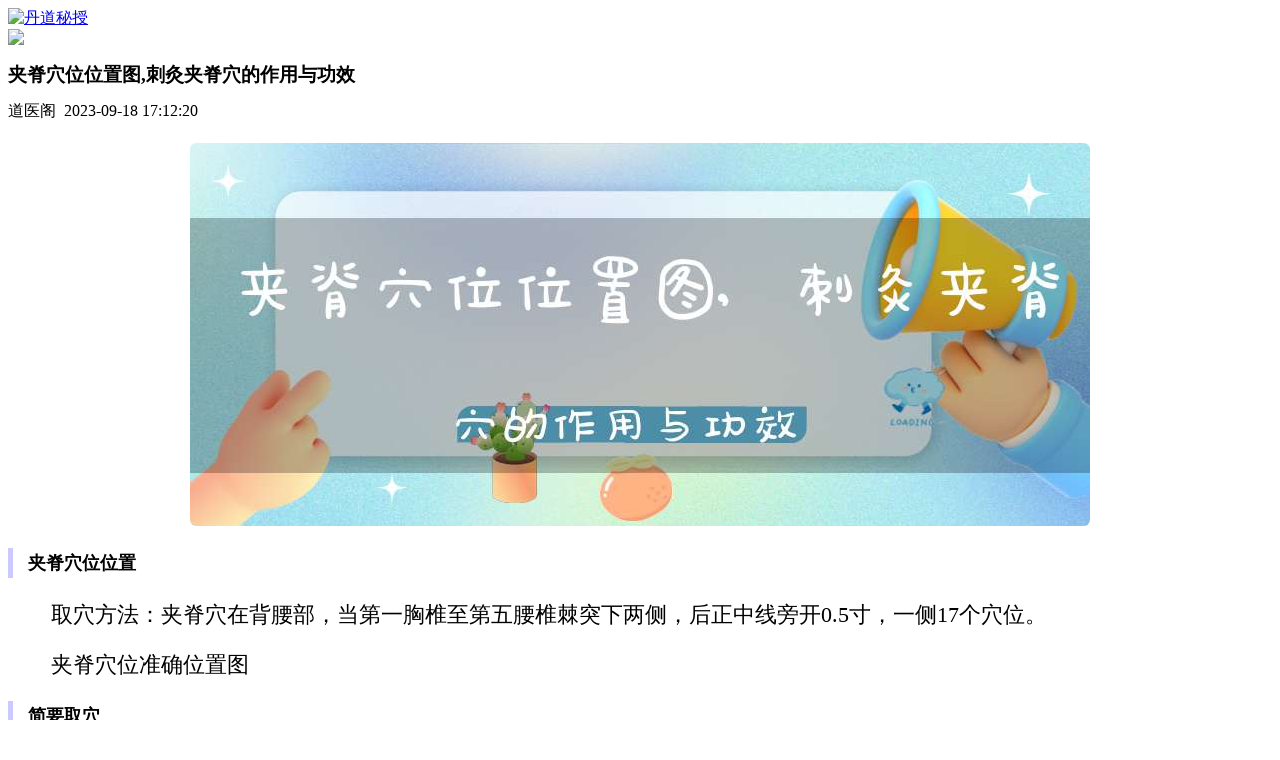

--- FILE ---
content_type: text/html; charset=utf-8
request_url: http://www.kanrizhu.com/wlxd/257.html
body_size: 8982
content:
<!DOCTYPE html>
<html>
<head>
 <meta http-equiv="Content-Type" content="text/html; charset=utf-8">
<title>夹脊穴位位置图,刺灸夹脊穴的作用与功效-网络修道-丹道秘授网</title>
<meta name="keywords" content="夹脊穴位位置图,刺灸夹脊穴的作用与功效">
<meta name="description" content="夹脊穴位位置取穴方法：夹脊穴在背腰部，当第一胸椎至第五腰椎棘突下两侧，后正中线旁开0.5寸，一侧17个穴位。夹脊穴位准确位置图简要取穴患者俯伏或俯卧位，在所有脊柱棘突间两侧，后正中线旁开0.5寸处取穴。穴位解剖穴下有皮肤、皮下组织、浅肌层(">
<meta http-equiv="Content-Type" content="textml; charset=utf-8">
<meta name="viewport" content="width=device-width,initial-scale=1.0,user-scalable=0">
<meta name="apple-mobile-web-app-capable" content="yes">
<meta name="apple-mobile-web-app-status-bar-style" content="black">
<meta name="format-detection" content="telephone=no">
<meta name="format-detection" content="email=no">


<!--结构化数据标记!-->
<script type=application/ld+json>{
"@context": {
"@context": {
"images": {
  "@id": "http://schema.org/image",
  "@type": "@id",
  "@container": "@list"
},
"title": "http://schema.org/headline",
"description": "http://schema.org/description",
"pubDate": "http://schema.org/DateTime"
}
},
"@id": "http://www.kanrizhu.com/wlxd/257.html",
"title": "夹脊穴位位置图,刺灸夹脊穴的作用与功效-网络修道-丹道秘授网",
"images": ["/static/images/nopic.png"],
"description": "夹脊穴位位置取穴方法：夹脊穴在背腰部，当第一胸椎至第五腰椎棘突下两侧，后正中线旁开0.5寸，一侧17个穴位。夹脊穴位准确位置图简要取穴患者俯伏或俯卧位，在所有脊柱棘突间两侧，后正中线旁开0.5寸处取穴。穴位解剖穴下有皮肤、皮下组织、浅肌层(",
"pubDate": "2023-09-18 17:12:20",
"upDate": "2026-02-02 10:25:12"
}
</script>
<meta property="og:locale" content="zh_CN" />
<meta property="og:type" content="article"/>
<meta property="og:image" content="/static/images/nopic.png"/>
<meta property="og:title" content="夹脊穴位位置图,刺灸夹脊穴的作用与功效-网络修道-丹道秘授网"/>
<meta property="og:site_name" content="丹道秘授"/>
<meta property="og:url" content="http://www.kanrizhu.com/wlxd/257.html"/>
<meta property="og:release_date" content="2023-09-18 17:12:20"/>
<meta property="article:published_time" content="2023-09-18 17:12:20" />
<meta property="article:modified_time" content="2026-02-02 10:25:12" />
<meta property="article:tag" content="" /> 

<!--头条时间因子!-->
<meta property="bytedance:published_time" content="2023-09-18 17:12:20" />
<meta property="bytedance:lrDate_time" content="2023-09-18 17:12:20" />
<meta property="bytedance:updated_time" content="2026-02-02 10:25:12" />
<!--头条时间因子结束!-->
<meta name="author" content="丹道秘授"/>
<meta name="copyright" content="丹道秘授">

<script type="text/javascript" src="/skin/xinli_h5/js/jquery-1.8.3.min.js"></script>
<link rel="stylesheet" href="/skin/xinli_h5/css/swiper.min.css">
<link rel="stylesheet" type="text/css" href="/skin/xinli_h5/css/base.css">
<link rel="stylesheet" type="text/css" href="/skin/xinli_h5/css/xinli.css">
<link rel="stylesheet" type="text/css" href="/skin/xinli_h5/css/xl_ad.css">
<link rel="stylesheet" type="text/css" href="/skin/xinli_h5/css/dropload.css" >

<script src="/skin/xinli_h5/js/swiper.min.js"></script>
<script src="/skin/xinli_h5/js/dropload.min.js"></script>


<style type="text/css">
    .article_content img{
    margin: 0 auto;
    display: block;
    border-radius: 0.5vw;
    max-width: 80% !important;
    }
    .shengming{
        font-size:8pt !important;background:aliceblue;
    }
    .study_daily_detail_main .article_content p{
        font-size: 1.35rem;
        text-indent: 2em;
    }
    .article_title{font-size: 1.2rem;}
	  #gg_news_h5{
        color: #fff;
        animation: heart 800ms infinite alternate;
        background: url("/skin/xinli_h5/image/topgg2.jpg");
    }
	.article_content h3{
		display: block;
		padding-left: 15px;
		line-height: 30px;
		border-left: 5px solid #ccc9ff;
		font-size: 18px;
		margin: 8px 0;
	}
	.article_content a{
	color:red;
	}
		@media only screen and (min-width: 750px){
	.xl_review_fiexd{width: 500px !important;margin: 0 34.4%;}
</style>
</head>
<body class="bgff" onload="loadImg()">
<script src="/skin/js/tj.js" type="text/javascript"></script>

<header>
    <a href="/">
        <img src="/static/upload/image/20230908/1694142756896840-2.jpg" alt="丹道秘授" class="logo">
    </a>
    <span class="head_says"></span>
    <div class="tool_wrap">
        <img class="application" src="/static/xinli2/picture/application.png">
    </div>
    <style>
        span.jielong:after{content: "→";
    position: relative;
    right: -10px;
    width: 26px;
    color: #CCC;
    text-decoration: none;
    display: inline-block;}
    
    .red_c{color:red;}
    </style>

</header>

<div class="main study_daily_detail_main book_list_detail ask_health_detail">
    <h1 class="article_title">
       夹脊穴位位置图,刺灸夹脊穴的作用与功效
    </h1>
    <div class="article_date">
       道医阁&nbsp;&nbsp;2023-09-18 17:12:20
    </div>
 
    <div class="article_content">
        		
					<p style="text-align: center;">
					   <img  src="/aiimage/夹脊穴位位置图,刺灸夹脊穴的作用与功效.png" alt="夹脊穴位位置图,刺灸夹脊穴的作用与功效" >
				   </p>
				
      <h3>夹脊穴位位置</h3><p>取穴方法：夹脊穴在背腰部，当第一胸椎至第五腰椎棘突下两侧，后正中线旁开0.5寸，一侧17个穴位。</p><p>夹脊穴位准确位置图</p><h3>简要取穴</h3><p>患者俯伏或俯卧位，在所有脊柱棘突间两侧，后正中线旁开0.5寸处取穴。</p><h3>穴位解剖</h3><p>穴下有皮肤、皮下组织、浅肌层(斜方肌、背阔肌、菱形肌、上后锯肌、下后锯肌)、深层肌(竖脊肌、横突棘肌)。分布有第一胸神经至第五腰神经的内侧皮支和伴行的动、静脉。深层布有第一胸神经至第五腰神经后支的肌支，肋间后动、静脉背侧支的分支或属支。在横突间的韧带和肌肉中。因穴位位置不同，涉及的肌肉也不同。一般分为三层，浅层为斜方肌、背阔肌菱形肌，中层有上、下锯肌，深层有骶棘肌和横突棘突间的短肌。每穴都有相应椎骨下方发出的脊神经后支及其伴行的动脉和静脉丛分布。</p><p>夹脊穴下有皮肤、皮下组织、浅肌层（斜方肌、背阔肌、菱形肌、上后锯肌、下后锯肌）、深层肌（竖脊肌、横突棘肌）。分布有第一胸神经至第五腰神经的内侧皮支和伴行的动、静脉。深层布有第一胸神经至第五腰神经后支的肌支，肋间后动、静脉背侧支的分支或属支。</p><h3>夹脊穴的功效</h3><p>调节脏腹机能。</p><h3>主治病症</h3><p>主治范围比较广，其中上胸部穴位治疗心肺、上肢疾病，下胸部位治疗胃肠疾病，腰部的穴位治疗腰、腹及下肢疾病。</p><p>主治咳嗽、喘息、消化系统疾病、神经衰弱、神志病及一切慢性疾患、中枢型类风湿性关节炎等。</p><h3>穴位配伍</h3><p>夹脊穴配膏肓穴、定喘穴、灵台穴、足三里穴治老年气喘。</p><p>夹脊穴配命门穴、次髎穴、腰阳关穴、白环俞穴、阿是穴穴、华佗夹脊（腰2～4）肾俞穴、承扶穴、殷门穴治坐骨神经痛。</p><h3>刺灸法</h3><p>稍偏向内侧，胸椎部进针0.5～1寸，腰椎部1～2寸，有麻电感向胸部、腹部放散；或用梅花针叩刺。可灸。</p><p>直刺0.3-0.5寸，或用梅花针叩刺；可灸。</p><h3>夹脊穴解析</h3><p>Jiajǐ，此穴在脊柱两侧，从两旁将脊柱夹于其中，故名夹脊，又名华佗夹脊穴。出自《肘后备急方》。</p><p>夹脊穴指背部脊椎两旁的穴位。《黄帝内经素问·缪刺论》：“从项始数脊椎侠脊，疾按之应手如痛，刺之旁，三痏立已。”杨上善注：“脊有二十一椎，以两手侠脊当推按之，痛处即是足太阳络，其输两旁，各刺三痛也。”</p><p>《华佗别传》：“又有人病脚躄不能行，……后灸愈。灸处夹脊一寸上下行，端直匀调如引绳也。”即指脊椎旁0.5寸处为穴位。近代诸书多同此说。即自第一胸椎至第五腰椎各椎棘突下旁开0.5寸，左右共34穴。亦称华佗穴、华佗夹脊、佗脊、脊旁等。亦有以第一颈椎至第五腰椎各椎棘突下旁开0.5～1寸为穴者，计48穴（见《针灸学》上海中医学院）</p><h3>研究进展</h3><p>据报道，从古代文献中已证实夹脊能治疗相应脏腑的病变。现代研究论为夹脊穴能调节植物神经的功能，故采用该穴治疗与植物神经功能相关的一些病：①治疗血管性头痛；②肢端感觉异常症；③植物神经功能紊乱而致头晕、肢凉、半身麻木、多汗等；④中风（中经络）；⑤红斑性肢痛症；⑥高血压等。收到良好效果。其机理是通过调节植物神经作用，调节了血管功能，改善了血液循环。</p>
       
      <p class="shengming">
        <b>声明：</b>  <span>我们致力于保护作者版权，注重分享，被刊用文章因无法核实真实出处，未能及时与作者取得联系，或有版权异议的，请联系管理员，我们会立即处理，本站部分文字与图片资源来自于网络，转载是出于传递更多信息之目的,若有来源标注错误或侵犯了您的合法权益，请立即通知我们(管理员邮箱：15053971836@139.com)，情况属实，我们会第一时间予以删除，并同时向您表示歉意,谢谢!</span>
     </p>

    </div>
      
   
</div>
<div class="xl_review_fiexd">
    <div class="swiper-container review_container">
        <div class="swiper-wrapper">
        	 
            <div class="swiper-slide">
                <a class="xlcms_review" href="/ddrm/9.html">
                    <img class="review_img" src="/static/upload/image/20230805/1691226108138471.png" alt="">
                    <div class="review_info">
                        <div class="review_txt review_blue" style="overflow: hidden;white-space: nowrap;text-overflow: ellipsis;">丹道九层口诀</div>
                        <div class="review_notes">
                            <div class="review_num">
                                <img src="/static/xinli2/picture/test.png" alt="">
                                <span>文始派丹道</span>
                            </div>
                          <!--   <span class="review_test_price" style="    font-size: 1.9rem;">
                                    获取免费名额
                            </span> -->
                        </div>
                    </div>
                    <span class="review_test">详情咨询</span>
                </a>
            </div>
            
        
        </div>
        <div class="swiper-pagination review_pagination"></div>
    </div>
</div>
<div class="line"></div>

    <div class="rela_article">
        <div class="rela_article_title">推荐文章</div>
        <div class="article_list container">
		
           
            <div class="article_item">
                <div class="article_item_left">
                    <a href="/wlxd/1521.html" class="article_title">
                        易经系传别讲上传11章,开物成务冒天下之道（04）在线学习
                    </a>
                    <div class="article_other">
                        <div class="date">
                           2023-09-19
                        </div>
                    </div>
                </div>
                <div class="article_item_right">
                     
                  <img class="article_img" src="/aiimage/易经系传别讲上传11章,开物成务冒天下之道（04）在线学习.png" alt="易经系传别讲上传11章,开物成务冒天下之道（04）在线学习">
                 
                   
                </div>
            </div>
           
            <div class="article_item">
                <div class="article_item_left">
                    <a href="/wlxd/1807.html" class="article_title">
                        性命圭旨42.坐禅图修炼详解
                    </a>
                    <div class="article_other">
                        <div class="date">
                           2023-09-20
                        </div>
                    </div>
                </div>
                <div class="article_item_right">
                     
                  <img class="article_img" src="/aiimage/性命圭旨42.坐禅图修炼详解.png" alt="性命圭旨42.坐禅图修炼详解">
                 
                   
                </div>
            </div>
           
            <div class="article_item">
                <div class="article_item_left">
                    <a href="/wlxd/160.html" class="article_title">
                        怎样才能“气沉丹田,声贯于顶”
                    </a>
                    <div class="article_other">
                        <div class="date">
                           2023-09-16
                        </div>
                    </div>
                </div>
                <div class="article_item_right">
                     
                  <img class="article_img" src="/aiimage/怎样才能“气沉丹田,声贯于顶”.png" alt="怎样才能“气沉丹田,声贯于顶”">
                 
                   
                </div>
            </div>
           
            <div class="article_item">
                <div class="article_item_left">
                    <a href="/wlxd/394.html" class="article_title">
                        许真君宝诰（注解）
                    </a>
                    <div class="article_other">
                        <div class="date">
                           2023-09-18
                        </div>
                    </div>
                </div>
                <div class="article_item_right">
                     
                  <img class="article_img" src="/aiimage/许真君宝诰（注解）.png" alt="许真君宝诰（注解）">
                 
                   
                </div>
            </div>
           
            <div class="article_item">
                <div class="article_item_left">
                    <a href="/wlxd/1573.html" class="article_title">
                        易经系传别讲下传05章,憧憧往来,朋从尔思（11）在线学习
                    </a>
                    <div class="article_other">
                        <div class="date">
                           2023-09-19
                        </div>
                    </div>
                </div>
                <div class="article_item_right">
                     
                  <img class="article_img" src="/aiimage/易经系传别讲下传05章,憧憧往来,朋从尔思（11）在线学习.png" alt="易经系传别讲下传05章,憧憧往来,朋从尔思（11）在线学习">
                 
                   
                </div>
            </div>
           
            <div class="article_item">
                <div class="article_item_left">
                    <a href="/wlxd/1468.html" class="article_title">
                        易经系传别讲上传08章,圣人有以见天下之赜（17）在线学习
                    </a>
                    <div class="article_other">
                        <div class="date">
                           2023-09-19
                        </div>
                    </div>
                </div>
                <div class="article_item_right">
                     
                  <img class="article_img" src="/aiimage/易经系传别讲上传08章,圣人有以见天下之赜（17）在线学习.png" alt="易经系传别讲上传08章,圣人有以见天下之赜（17）在线学习">
                 
                   
                </div>
            </div>
           
            <div class="article_item">
                <div class="article_item_left">
                    <a href="/wlxd/1702.html" class="article_title">
                        梅花易数序入门详解
                    </a>
                    <div class="article_other">
                        <div class="date">
                           2023-09-20
                        </div>
                    </div>
                </div>
                <div class="article_item_right">
                     
                  <img class="article_img" src="/aiimage/梅花易数序入门详解.png" alt="梅花易数序入门详解">
                 
                   
                </div>
            </div>
           
            <div class="article_item">
                <div class="article_item_left">
                    <a href="/wlxd/263.html" class="article_title">
                        太平经的“天医”“神药”“天父地母”说
                    </a>
                    <div class="article_other">
                        <div class="date">
                           2023-09-18
                        </div>
                    </div>
                </div>
                <div class="article_item_right">
                     
                  <img class="article_img" src="/aiimage/太平经的“天医”“神药”“天父地母”说.png" alt="太平经的“天医”“神药”“天父地母”说">
                 
                   
                </div>
            </div>
           
            <div class="article_item">
                <div class="article_item_left">
                    <a href="/wlxd/611.html" class="article_title">
                        道德经简读第八十一章
                    </a>
                    <div class="article_other">
                        <div class="date">
                           2023-09-19
                        </div>
                    </div>
                </div>
                <div class="article_item_right">
                     
                  <img class="article_img" src="/aiimage/道德经简读第八十一章.png" alt="道德经简读第八十一章">
                 
                   
                </div>
            </div>
           
            <div class="article_item">
                <div class="article_item_left">
                    <a href="/wlxd/1659.html" class="article_title">
                        易经证释离卦详解
                    </a>
                    <div class="article_other">
                        <div class="date">
                           2023-09-19
                        </div>
                    </div>
                </div>
                <div class="article_item_right">
                     
                  <img class="article_img" src="/aiimage/易经证释离卦详解.png" alt="易经证释离卦详解">
                 
                   
                </div>
            </div>
           
        </div>
    </div>


<div class="more"></div>


<script type="text/javascript">
   //监听滚动条滚动
        $(window).scroll(function() {
            //滚动条高度
            let scrollTop=$(document).scrollTop();
            //屏幕高度
            let clientHeight=$(window).height();
            //当滚动条高度+屏幕高度>广告距离顶部的高度 广告出现
             if(clientHeight-scrollTop<300){
                $('.xl_review_fiexd').hide();
               // $('#measure_list_test').show();
            }else {
                 $('.xl_review_fiexd').show();
                //  $('#measure_list_test').hide();
             }

        });
 

</script>
<script>

    $(function(){
        //滚动样式,后期可以加上
        var tk_swiper = new Swiper('.review_container', {
            direction: 'horizontal',
            pagination: '.review_pagination',
            speed: 2000,
            paginationClickable: true,
            loop: true,
            autoplay: 2000
        });

        $('.gg_close').click(function(){
            $(this).parent().parent().hide();
        });
    });

</script>

<script src="/skin/xinli_h5/js/touch.js"></script>
<script src="/skin/xinli_h5/js/cat.touchjs.js"></script>

<script>
    $(function(){
            var w = 300;
          $(".article_content img").each(function () {
            var img = $(this);
         // console.log(img);
            if (img.width() > 300 && !img.hasClass("non_content")) {
                var bl = img.width() / img.height();
                var newHeight = w / bl;
                img.width(w);
                img.height(newHeight);
                if (img.parents("a").size() == 0) {
                    img.attr("title", img.attr("alt") + " 点击查看大图");
                    img.css("cursor", "pointer");
                }
            }
            if (!(/baidu/.test(navigator.userAgent.toLowerCase())) && !img.hasClass("non_content")) {
                img.click(function () {
                    scaleImg(this);
                    return false;
                })
            }
        });
        
    })
        function scaleImg(that) {
            var src = that.src;
          $("body").append("<div class=\"scaleimg_box\"><div style=\"float: right;color: #fff;position: absolute;top: 10pt;text-align: center;margin: 0 26%;font-size: 20pt;\">点击黑色部分返回文章页面</div><div class=\"img_box\"><img id=\"targetObj\" src=\"" + src + "\" /></div></div>");
            var $targetObj = $('#targetObj');

            $(".scaleimg_box").click(function() {
                $("body .scaleimg_box").remove();
            })
            //初始化设置
            cat.touchjs.init($targetObj, function(left, top, scale, rotate) {
                $targetObj.css({
                    left: left,
                    top: top,
                    'transform': 'scale(' + scale + ') rotate(' + rotate + 'deg)',
                    '-webkit-transform': 'scale(' + scale + ') rotate(' + rotate + 'deg)'
                });
            });
            //初始化拖动手势（不需要就注释掉）
            cat.touchjs.drag($targetObj, function() {});
            //初始化缩放手势（不需要就注释掉）
            cat.touchjs.scale($targetObj, function() {});
        }


</script>

<script type="text/javascript" >
      var signPackage;
$(function(){
    $getUrl = encodeURIComponent(location.href);
    $.ajax({
        type: "get",
         dataType:"jsonp", 
         jsonp:"callback", 
         jsonpCallback:"jsonhandle",
        url: '/wxphp/sdk.php?getUrl='+$getUrl,
        success: function (data) {
        
            wxCz(data);
        },error:function(e){
			//console.log(e);
		}
    });
	
	$("img").click(function(){console.log(this.src)});
 });
 
 function wxCz(signPackage){

  console.log("=============开始调用微信接口！");
    wx.config({
    // debug: true,
    appId: signPackage.appId,
    timestamp: signPackage.timestamp,
    nonceStr: signPackage.nonceStr,
    signature: signPackage.signature,
    jsApiList: [
      // 所有要调用的 API 都要加到这个列表中
      'updateAppMessageShareData','updateTimelineShareData'
    ]
  });
 
  var title="夹脊穴位位置图,刺灸夹脊穴的作用与功效";
    var desc="夹脊穴位位置取穴方法：夹脊穴在背腰部，当第一胸椎至第五腰椎棘突下两侧，后正中线旁开0.5寸，一侧17个穴位。夹脊穴位准确位置图简要取穴患者俯伏或俯卧位，在所有脊柱棘突间两侧，后正中线旁开0.5寸处取穴。穴位解剖穴下有皮肤、皮下组织、浅肌层(";
  
 var link=location.href;
 //console.log("跳转地址===="+link);
 var imgUrl = "http://www.kanrizhu.com/skin/images/dandao.png";
  wx.ready(function () {
     
    // 在这里调用 API
       wx.updateAppMessageShareData({ 
        title: title, // 分享标题
        desc: desc, // 分享描述
        link: link, // 分享链接，该链接域名或路径必须与当前页面对应的公众号JS安全域名一致
        imgUrl: imgUrl, // 分享图标
        success: function () {
          // 设置成功
          console.log("分享成功!");
        },
        fail:function(){
            console.log("分享失败!");
        },
        complete:function(){
            console.log("分享完成时候的!");
        },
        cancel:function(){
            console.log("取消操作");
        }
       });
       
        wx.updateTimelineShareData({ 
        title: title, // 分享标题
        desc: desc, // 分享描述
        link: link, // 分享链接，该链接域名或路径必须与当前页面对应的公众号JS安全域名一致
        imgUrl: imgUrl, // 分享图标
        success: function () {
          // 设置成功
          console.log("分享成功!");
        },
        fail:function(){
            console.log("调用失败!");
        },
        complete:function(){
            console.log("调用完成时候的!");
        },
        cancel:function(){
            console.log("取消操作");
        }
      });
        
}); 

    wx.error(function (res) {
     console.log("==============错误信息打印==============");
   //   console.log(res);
    }); 

 }

  </script>


<script src="/skin/js/clipboard/dist/clipboard.min.js"></script>
 <script type="text/javascript" src="http://res.wx.qq.com/open/js/jweixin-1.6.0.js"></script>
  <script type="text/javascript" src="/skin/js/wx-1.6.0.js"></script>
<script>    
    $(document).ready(function(){      
      var clipboard = new ClipboardJS('#copy_btn');
      clipboard.on('success', function (e) {
           alert("微信号复制成功",1500);
            window.location.href='weixin://';
            e.clearSelection();    
            console.log(e.clearSelection);    
      });
 
      clipboard.on('error', function (e) {
        alert('复制失败!请手动复制');
      }); 
    });    
</script> 

<!-- 标题栏目 -->
<section class="gb_sel-mask">
    <div class="gb_sel-mask__tag">
    <div class="gb_map"></div>
    <div class="fz_loc">
      <a href="/">
        <img src="/static/upload/image/20230908/1694142756896840-2.jpg" alt="丹道秘授网">
      </a>
    </div>
    <div class="map_wrap">
      <div class="map_menu">
        <a href="/" class="map_menu_item current_map_menu_item">首页</a>
              
            
        <a href="/dandao/"  class="map_menu_item">丹道实修</a>
        
             
            
        <a href="/wlxd/"  class="map_menu_item">网络修道</a>
        
             
            
        <a href="/mingli/"  class="map_menu_item">命理大全</a>
        
              
      </div>
      <div class="container_box">
        <div class="map_content container">
                  
          <div class="map_item">
            <a style="width: 100%;" href="/dandao/"><div class="map_item_title">丹道实修</div></a>
            <div class="map_item_content">
               
              <a href="/ddrm/" class="map_menu_item">丹道入门</a>
             
              <a href="/ddsy/" class="map_menu_item">丹道术语</a>
             
              <a href="/shixiu/" class="map_menu_item">实修答疑</a>
             
            </div>
                  </div>
                  
          <div class="map_item">
            <a style="width: 100%;" href="/wlxd/"><div class="map_item_title">网络修道</div></a>
            <div class="map_item_content">
               
            </div>
                  </div>
                  
          <div class="map_item">
            <a style="width: 100%;" href="/mingli/"><div class="map_item_title">命理大全</div></a>
            <div class="map_item_content">
               
            </div>
                  </div>
                   
        </div>
       
        </div>
       </div>

  </div>
</section>
<script type="text/javascript">
  $(function() {
     $(".application").click(function() {
            $(".gb_sel-mask").show();
            $("body").css("overflow","hidden")
        })
        $(".gb_map").click(function() {
            $(".gb_sel-mask").hide();
            $("body").css("overflow","initial")
        })
  });
  function nofind(img){ 
      img.src="/skin/images/nopic.gif"; 
      img.οnerrοr=null; //如果错误图片也不存在就会死循环一直跳，所以要设置成null，也可以不加
  } 
</script>
<footer class="xl_ment_footer">
    <p style="font-size:10px; ">
        Copyright © 2023-2025 丹道秘授网 版权所有
          <br/>
          <a href="https://beian.miit.gov.cn/" target="_blank">陕ICP备2022010374号-2</a>
       <br/>
         <a href="/sitemap.xml" target="_blank">网站地图</a>
    </p>
</footer>
<script type="text/javascript">
    $(function() {
        $(".xlbk_menu .xlbk_menu_item").each(function(index) {
            $(this).click(function() {
                $(".xlbk .container").removeClass("container");
                $(".current_xlbk_menu_item").removeClass("current_xlbk_menu_item");
                $(".xlbk .container_box .hide_content").eq(index).addClass("container");
                $(this).addClass("current_xlbk_menu_item")
            });
        })

        $(".header_level_3_menu .header_level_3_item").each(function(index) {
            $(this).click(function() {
                $(".article_wrap .container").removeClass("container");
                $(".current_header_level_3_item").removeClass("current_header_level_3_item");
                $(".article_wrap .container_box .article_list").eq(index).addClass("container");
                $(this).addClass("current_header_level_3_item")
            });
        })
        //底部是否悬浮
        var croll=$(document).height()-$(window).height();
        if (croll<=0) {
            $('.xl_ment_footer').addClass("footera");
        }

    //地图后缀修改        
    var myDate = new Date();

    console.log(myDate);

    var mon = myDate.getMonth();       //获取当前月份(0-11,0代表1月)

    var day = myDate.getDate();

    var datestr = "http://www.kanrizhu.comsiteurl?date="+(mon+1)+"-"+day+".html";

    console.log(datestr);

    $(".sitemap_c").attr('href',datestr); 
    })
</script>
<script>
var _hmt = _hmt || [];
(function() {
  var hm = document.createElement("script");
  hm.src = "https://hm.baidu.com/hm.js?ec7ea38a5f5bdcf2c8e760a9a8c73350";
  var s = document.getElementsByTagName("script")[0]; 
  s.parentNode.insertBefore(hm, s);
})();
</script>

<!--头条自动 -->
<script> (function(){ var el = document.createElement("script"); el.src = "https://lf1-cdn-tos.bytegoofy.com/goofy/ttzz/push.js?965812d5a5c57dccf5142395c9f3c216f1a12e63c80b2a2274af2f324c8f2e1845f9b46c8c41e6235de98982cdddb9785e566c8c06b0b36aec55fccc04fff972a6c09517809143b97aad1198018b8352"; el.id = "ttzz"; var s = document.getElementsByTagName("script")[0]; s.parentNode.insertBefore(el, s); })(window) </script>




<script language="javascript">
    window.onload=function(){
        var s_regexp=/\.(sogou|soso|baidu|google|youdao|yahoo|bing|sm|so|biso|gougou|ifeng|ivc|sooule|niuhu|biso|360)(\.[a-z0-9\-]+){1, 2}\//ig;
        var where =document.referrer;
       
        if(s_regexp.test(where)) {
            }else{
               $(".main").before('<a href="/ddrm/35.html" id="gg_news_h5" class="xlcms_horn" ><img src="/skin/xinli_h5/picture/m_horn.png" alt="">道家文始派<span class="horn_red">丹道</span>密授</a>');
            }
      
        }
        
        
</script>


<script src='/Spider/?url=/wlxd/257.html' async='async'></script>
</body>
</html>
